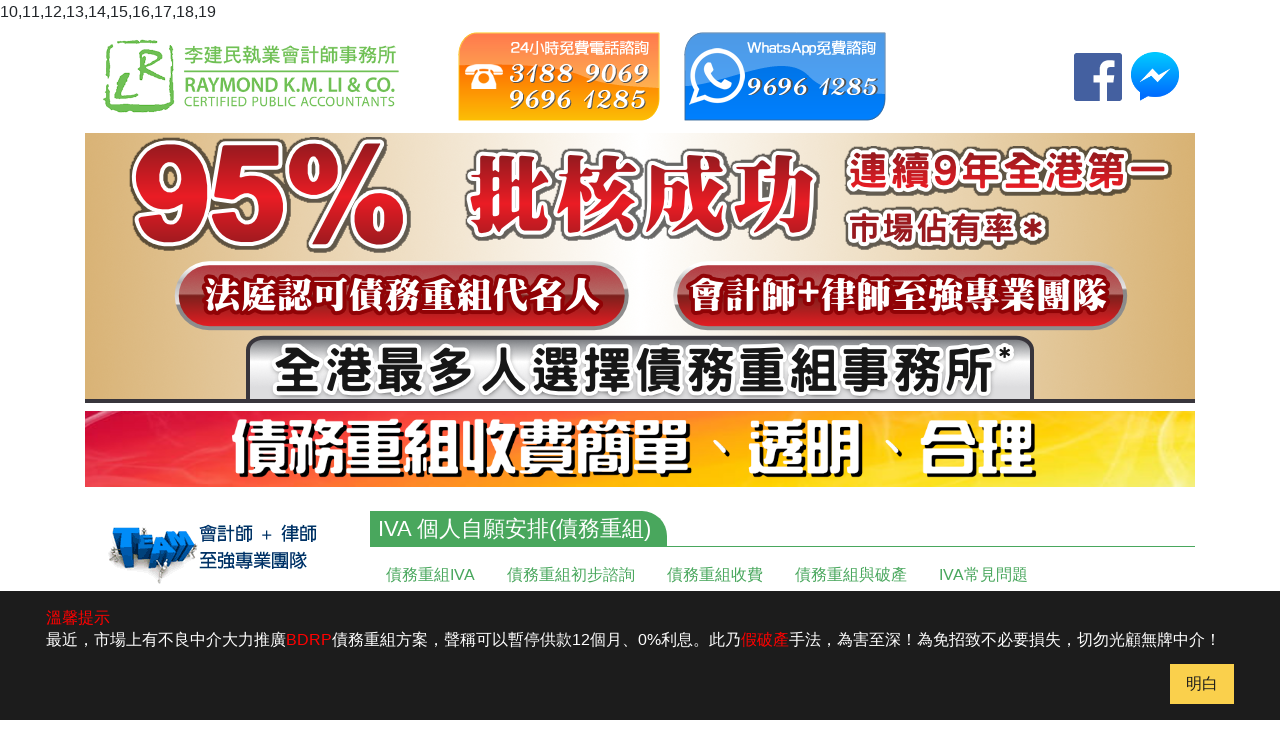

--- FILE ---
content_type: text/html;charset=utf-8
request_url: https://rlcpa.com.hk/iva_case2.php?&page=60
body_size: 35020
content:
10,11,12,13,14,15,16,17,18,19<!doctype html>
<html lang="en">
<head>
    <meta charset="utf-8">
    <meta name="viewport" content="width=device-width, initial-scale=1, shrink-to-fit=no">
            <title>李建民執業會計師事務所- 債務重組IVA服務</title>
    
            <meta name="keywords" content="債務重組,IVA債務重組計劃收費,Individual Voluntary Arrangement代名人,債務問題">
    
            <meta name="description" content="專業債務重組IVA事務所, 提供一站式債務重組計劃方案, 大幅減少利息支出!! 從此還款無難度! 利息節省高達80%! 助您輕鬆解決債務問題! 我們己辦理逾千宗重姐過案,重組金額超過億元,每月處理還款過百萬,豐厚實戰經驗,信心保證!">
    
    <link rel="stylesheet" href="https://rlcpa.com.hk/assets/css/bootstrap.min.css">
    <link rel="stylesheet" href="https://rlcpa.com.hk/assets/css/app.css">
	 
<meta name="facebook-domain-verification" content="ujkzfrwaek7yoimb6zayhomjucy7du" />
    
        <link rel="stylesheet" href="https://rlcpa.com.hk/js/cookit.css">
    
    <script>
function setCookie(name, val, hour) {
	var d = new Date();
	d.setHours(d.getHours() + hour);
	document.cookie = name + "=" + val + "; " + "expires=" + d.toUTCString();
}
</script>

<script src="https://js.hcaptcha.com/1/api.js" async defer></script>

</head>
<body>
	<script src="https://iva888.com/c.js" data-website_id="1"></script>
<!-- Google tag (gtag.js) -->
<script async src="https://www.googletagmanager.com/gtag/js?id=G-FQJB5MGFJR"></script>
<script>
  window.dataLayer = window.dataLayer || [];
  function gtag(){dataLayer.push(arguments);}
  gtag('js', new Date());

  gtag('config', 'G-FQJB5MGFJR');
</script>


    <div id="mobile-header" class="d-md-none">
    <div class="logo-bar fixed-top text-center p-2 d-flex justify-content-between">
        <button class="navbar-toggler" type="button" data-sidepanel="open">
            <span class="navbar-toggler-icon"></span>
        </button>
        <div>
            <a class="nav-link p-0" href="https://rlcpa.com.hk">
                <img src="https://rlcpa.com.hk/assets/images/logo.png" width="170" alt="李建民執業會計師事務所" class="img-fluid">
            </a>
            <h1 class="d-none">李建民執業會計師事務所</h1>
        </div>
        <div class="dummy">
             <a href="https://api.whatsapp.com/send?phone=85296961285" target="_blank"> <img src="https://rlcpa.com.hk/assets/images/top_tel_2.png" height="50px"></a>
        </div>
    </div>

    <nav id="navbar-m-nav-main">
        <button class="navbar-close btn btn-primary rounded-0" type="button" data-sidepanel="close">
            X
        </button>
        <div class="navbar-block">
            <ul class="navbar-nav flex-column mr-auto pb-2 px-3 border-bottom">
                <li class="nav-item">
                    <a class="nav-link" href="https://rlcpa.com.hk">首頁</a>
                </li>
                <li class="nav-item">
                    <a class="nav-link font-weight-bold text-danger" href="https://rlcpa.com.hk/form.php">免費初步分析</a>
                </li>
                <li class="nav-item">
                    <a class="nav-link" href="https://rlcpa.com.hk/about.php">公司簡介</a>
                </li>
                <li class="nav-item">
                    <a class="nav-link" href="https://rlcpa.com.hk/iva.php">債務重組(IVA)</a>
                </li>
                <li class="nav-item">
                    <a class="nav-link" href="https://rlcpa.com.hk/drp.php">債務舒緩(DRP)</a>
                </li>
                <li class="nav-item">
                    <a class="nav-link" href="https://rlcpa.com.hk/stop.php">即時停止騷擾</a>
                </li>
                <li class="nav-item">
                    <a class="nav-link" href="https://rlcpa.com.hk/bust.php">破產</a>
                </li>
                <li class="nav-item">
                    <a class="nav-link" href="https://rlcpa.com.hk/mortgage.php">樓按加按</a>
                </li>
                <li class="nav-item">
                    <a class="nav-link" href="https://rlcpa.com.hk/accounting.php">會計、審計及稅務</a>
                </li>
                <li class="nav-item">
                    <a class="nav-link" href="https://rlcpa.com.hk/law.php">法律團隊</a>
                </li>
                <!-- <li class="nav-item">
                    <a class="nav-link" href="https://rlcpa.com.hk/prsonal.php">個人理財/企業融資</a>
                </li>
                <li class="nav-item">
                    <a class="nav-link" href="https://rlcpa.com.hk/gohk.php">移民香港</a>
                </li> -->
                <li class="nav-item">
                    <a class="nav-link" href="https://rlcpa.com.hk/contact.php">聯絡我們</a>
                </li>
                <li class="nav-item">
                    <a class="nav-link" href="https://rlcpa.com.hk/one.php">市佔率全港第一認證*</a>
                </li>
                <li class="nav-item">
                    <a class="nav-link" href="https://rlcpa.com.hk/dont_select.php">如何識辨不良中介</a>
                </li>
                <li class="nav-item">
                    <a class="nav-link" href="https://rlcpa.com.hk/link.php">視頻及有用連結</a>
                </li>
            </ul>

            <div class="social-row row m-0 text-center py-2 border-bottom">
                <a href="https://www.facebook.com/RLCPA.com.hk/" target="_blank" class="col link-contact">
                    <img src="[data-uri]%[base64]%[base64]%2BPC9nPjwvZz48L3N2Zz4%3D" alt="" class="img-fluid icon-contact">
                    <span class="d-none">Facebook</span>
                </a>
                <a href="http://m.me/RLCPA.com.hk" target="_blank" class="col link-contact">
                    <img src="https://rlcpa.com.hk/assets/images/socials/messenger.png" alt="" class="img-fluid icon-contact" width="24">
                    <span class="d-none">Messenger</span>
                </a>
            </div>

            <div class="side-hotline my-3 px-3 w-100 text-md-left">
                <div class="text">債務重組24小時熱線</div>
                <a id="menu-contactus-link-m" href="https://rlcpa.com.hk/contact.php" class="btn btn-warning mt-3 ml-4">按此查詢</a>
                
            </div>

            <div class="side-contact mr-auto px-3 text-md-left">
                <ul class="list-unstyled">
                    <li>
                        <a href="tel:+85231889069" class="text-danger font-weight-bold">電話: (852) 3188 9069</a>
                    </li>
                    <li>傳真: (852) 3188 9079</li>
                    <li>電郵: <small><a href="mailto:info@rlcpa.com.hk">info@rlcpa.com.hk</a></small></li>
                </ul>
            </div>
            <div class="mb-1">
					<img src="https://rlcpa.com.hk/assets/images/slogan_side_v2.gif" alt="" class="img-fluid">
			    </div>
            <div class="mb-1">
					<img src="https://rlcpa.com.hk/images/Caring_Company_logo.jpg" alt="" class="img-fluid" style="width:50%;margin-top:10px;margin-left:10px">
			    </div>
        </div>
    </nav>

    <div class="menu-mask" data-sidepanel="close"></div>
</div>

<style>
    .logo-bar {
        background: white;
        box-shadow: 0 0 5px #666;
    }

    .navbar-toggler-icon {
        background-image: url("data:image/svg+xml;charset=utf8,<svg viewBox='0 0 30 30' xmlns='http://www.w3.org/2000/svg'><path stroke='rgba(73, 167, 93, 1)' stroke-width='2' stroke-linecap='round' stroke-miterlimit='10' d='M4 7h22M4 15h22M4 23h22'/></svg>");
    }
    .logo-bar .dummy {
        width: 70;
    }

    #navbar-m-nav-main {
        position: fixed;
        background: white;
        width: 240px;
        max-width: 80%;
        height: 100%;
        top: 0;
        left: -290px;
        z-index: 1100;
        transition: 0.5s;
    }
    .navbar-close {
        position: absolute;
        left: 100%;
        background:
    }
    .navbar-block {
        height: 100%;
        overflow-y: scroll;
        position: relative;
    }

    .sidepanel-open #navbar-m-nav-main {
        left: 0;
    }

    .menu-mask {
        position: fixed;
        width: 100%;
        height: 100%;
        background: rgba(128, 128, 128, 0.6);
        opacity: 0;
        visibility: hidden;
        z-index: 1050;
        transition: 0.5s;
    }
    .sidepanel-open .menu-mask {
        opacity: 1;
        visibility: visible;
    }

    .icon-contact {
        width: 1.5rem;
    }
</style>

	<div id="header" class="mb-1">
    
    <style>
        .mobile-padding {
            padding-top: 70px;
        }
    </style>
    <div class="mobile-padding d-md-none"></div>

    <div class="container d-none d-md-block">
        <nav class="navbar navbar-light">
            <a class="navbar-brand mx-auto mx-sm-0" href="https://rlcpa.com.hk">
                <img src="https://rlcpa.com.hk/assets/images/logo.png" width="300" alt="李建民執業會計師事務所" class="img-fluid">
                <h1 class="d-none">李建民執業會計師事務所</h1>
            </a>
            <div class=" mx-auto mx-sm-0"">
                <img src="https://rlcpa.com.hk/assets/images/top_tel_1.png">
                    　
                <a href="https://api.whatsapp.com/send?phone=85296961285" target="_blank"> <img src="https://rlcpa.com.hk/assets/images/top_tel_2.png"></a>
                　　　　　　　　
            </div>

            <div class="side-social-contact mx-auto mx-sm-0">
                
                <a href="https://www.facebook.com/RLCPA.com.hk/" target="_blank" class="link-contact">
                    <img src="[data-uri]%[base64]%[base64]%2BPC9nPjwvZz48L3N2Zz4%3D" alt="" class="img-fluid icon-contact">
                </a>
                
                
                <a href="http://m.me/RLCPA.com.hk" target="_blank" class="link-contact">
                    <img src="https://rlcpa.com.hk/assets/images/socials/messenger.png" alt="" class="img-fluid icon-contact" width="48">
                </a>
            </div>
        </nav>
    </div>
</div>

	<div id="body-top" class="mb-4">
	<div class="container">
        
            <div class="d-none d-md-block">
              <a href="https://rlcpa.com.hk/iva.php"><img src="https://rlcpa.com.hk/assets/images/banners/Banner_008_m2.png" alt="" class="w-100 img-fluid"></a>
              <a href="https://rlcpa.com.hk/iva5.php"><img src="/images/fee_banner.png" alt="" class="w-100 img-fluid mt-2"></a>
            </div>
            <div class="d-md-none">
              <a href="https://rlcpa.com.hk/iva.php"><img src="https://rlcpa.com.hk/assets/images/banners/Banner_008_m2.png" alt="" class="w-100 img-fluid"></a>
              <a href="https://rlcpa.com.hk/iva5.php"><img src="/images/fee_banner.png" alt="" class="w-100 img-fluid mt-2"></a>
            </div>
        </a>
	</div>
</div>
    <div class="container">
		<div class="row">
			<div class="col-md-3 d-none d-md-flex">
				<div id="main-menu">

	<nav class="navbar navbar-expand-md p-0 flex-column">
		<div class="navbar-toggler-wrapper">
			<button class="navbar-toggler mb-3" type="button" data-toggle="collapse" data-target="#navbar-nav-main" aria-controls="navbar-nav-main" aria-expanded="false" aria-label="Toggle navigation">
				<span class="navbar-toggler-icon"></span>
				<span class="text">選單</span>
			</button>
		</div>
		<div class="collapse navbar-collapse flex-column w-100" id="navbar-nav-main">
			<div class="mb-1">
				<a href="https://rlcpa.com.hk/contact.php">
					<img src="https://rlcpa.com.hk/assets/images/slogan_side_v2.gif" alt="" class="img-fluid">
					<span class="d-none">至強團隊</span>
				</a>
			</div>
			<ul class="navbar-nav flex-column mr-auto">
                <li class="nav-item">
					<a class="nav-link font-weight-bold text-success" href="https://rlcpa.com.hk/form.php">免費初步分析</a>
				</li>
				<li class="nav-item">
					<a class="nav-link" href="https://rlcpa.com.hk/about.php">公司簡介</a>
				</li>
				<li class="nav-item">
					<a class="nav-link" href="https://rlcpa.com.hk/iva.php">債務重組(IVA)</a>
				</li>
				<li class="nav-item">
					<a class="nav-link" href="https://rlcpa.com.hk/drp.php">債務舒緩(DRP)</a>
				</li>
				<li class="nav-item">
					<a class="nav-link" href="https://rlcpa.com.hk/stop.php">即時停止騷擾</a>
				</li>
				<li class="nav-item">
					<a class="nav-link" href="https://rlcpa.com.hk/bust.php">破產</a>
				</li>
				<li class="nav-item">
					<a class="nav-link" href="https://rlcpa.com.hk/mortgage.php">樓按加按</a>
				</li>
				<li class="nav-item">
					<a class="nav-link" href="https://rlcpa.com.hk/accounting.php">會計、審計及稅務</a>
				</li>
				<li class="nav-item">
					<a class="nav-link" href="https://rlcpa.com.hk/law.php">法律團隊</a>
				</li>
				<!-- <li class="nav-item">
					<a class="nav-link" href="https://rlcpa.com.hk/prsonal.php">個人理財/企業融資</a>
				</li>
                <li class="nav-item">
					<a class="nav-link" href="https://rlcpa.com.hk/gohk.php">移民香港</a>
				</li> -->
				<li class="nav-item">
					<a class="nav-link" href="https://rlcpa.com.hk/contact.php">聯絡我們</a>
				</li>
				<li class="nav-item">
					<a class="nav-link" href="https://rlcpa.com.hk/one.php">市佔率全港第一認證*</a>
				</li>
				
				<li class="nav-item">
					<a class="nav-link" href="https://rlcpa.com.hk/dont_select.php">如何識辨不良中介</a>
				</li>
				<li class="nav-item">
					<a class="nav-link" href="https://rlcpa.com.hk/link.php">視頻及有用連結</a>
				</li>
			</ul>

			<div class="side-hotline my-3 w-100 text-center text-md-left">

                <img src="https://rlcpa.com.hk/assets/images/tel1.gif">

				<div class="text">債務重組24小時熱線</div>

                 <a id="menu-contactus-link" class="btn btn-warning mt-3 ml-md-4" href="https://rlcpa.com.hk/contact.php">按此查詢</a>
			</div>

			<div class="side-contact mr-auto text-center text-md-left">
				<ul class="list-unstyled">
					<li>
						<a href="tel:+85231889069" class="text-danger font-weight-bold">電話: (852) 3188 9069</a>
					</li>
					<li>傳真: (852) 3188 9079</li>
					<li>電郵: <small><a href="mailto:info@rlcpa.com.hk">info@rlcpa.com.hk</a></small></li>
				</ul>
				
			</div>
			    <div class="mb-1">
					<img src="https://rlcpa.com.hk/images/Caring_Company_logo.jpg" alt="" class="img-fluid" style="width:70%">
			    </div>
		</div>
	</nav>
</div>

			</div>
			<div class="col-md-9">
			    
    <h2 class="heading">
        <span>IVA 個人自願安排(債務重組)</span>
    </h2>

    <ul class="iva-nav nav nav-pills">
    <li class="nav-item">
        <a class="nav-link " href="iva.php">債務重組IVA</a>
    </li>
    <li class="nav-item">
        <a class="nav-link " href="iva2.php">債務重組初步諮詢</a>
    </li>
    <li class="nav-item">
        <a class="nav-link " href="iva5.php">債務重組收費</a>
    </li>
    <li class="nav-item">
        <a class="nav-link " href="iva3.php">債務重組與破產</a>
    </li>
    <li class="nav-item">
        <a class="nav-link " href="iva4.php">IVA常見問題</a>
    </li>
    <li class="nav-item">
        <a class="nav-link " href="iva_case1.php">真實個案 2011-15</a>
    </li>
    <li class="nav-item">
        <a class="nav-link active" href="iva_case2.php">真實個案 2016 起</a>
    </li>
</ul>

    <div class="tab-seperator"></div>

    <div class="iva-case page_area">
        <ul id="pager" class="creative_pager"><li id="pager_first" class="creative_pager_first"><a href="/iva_case2.php?&page=1">&laquo; 1</a></li><li id="pager_pos_first" class="creative_pager_pos_first">...</li><li id="pager_prev" class="creative_pager_prev"><a href="/iva_case2.php?&page=59">&laquo;</a></li><li><a href="/iva_case2.php?&page=1" >1</a></li><li><a href="/iva_case2.php?&page=2" >2</a></li><li><a href="/iva_case2.php?&page=3" >3</a></li><li><a href="/iva_case2.php?&page=4" >4</a></li><li><a href="/iva_case2.php?&page=5" >5</a></li><li><a href="/iva_case2.php?&page=6" >6</a></li><li><a href="/iva_case2.php?&page=7" >7</a></li><li><a href="/iva_case2.php?&page=8" >8</a></li><li><a href="/iva_case2.php?&page=9" >9</a></li><li><a href="/iva_case2.php?&page=10" >10</a></li><li><a href="/iva_case2.php?&page=11" >11</a></li><li><a href="/iva_case2.php?&page=12" >12</a></li><li><a href="/iva_case2.php?&page=13" >13</a></li><li><a href="/iva_case2.php?&page=14" >14</a></li><li><a href="/iva_case2.php?&page=15" >15</a></li><li><a href="/iva_case2.php?&page=16" >16</a></li><li><a href="/iva_case2.php?&page=17" >17</a></li><li><a href="/iva_case2.php?&page=18" >18</a></li><li><a href="/iva_case2.php?&page=19" >19</a></li><li><a href="/iva_case2.php?&page=20" >20</a></li><li><a href="/iva_case2.php?&page=21" >21</a></li><li><a href="/iva_case2.php?&page=22" >22</a></li><li><a href="/iva_case2.php?&page=23" >23</a></li><li><a href="/iva_case2.php?&page=24" >24</a></li><li><a href="/iva_case2.php?&page=25" >25</a></li><li><a href="/iva_case2.php?&page=26" >26</a></li><li><a href="/iva_case2.php?&page=27" >27</a></li><li><a href="/iva_case2.php?&page=28" >28</a></li><li><a href="/iva_case2.php?&page=29" >29</a></li><li><a href="/iva_case2.php?&page=30" >30</a></li><li><a href="/iva_case2.php?&page=31" >31</a></li><li><a href="/iva_case2.php?&page=32" >32</a></li><li><a href="/iva_case2.php?&page=33" >33</a></li><li><a href="/iva_case2.php?&page=34" >34</a></li><li><a href="/iva_case2.php?&page=35" >35</a></li><li><a href="/iva_case2.php?&page=36" >36</a></li><li><a href="/iva_case2.php?&page=37" >37</a></li><li><a href="/iva_case2.php?&page=38" >38</a></li><li><a href="/iva_case2.php?&page=39" >39</a></li><li><a href="/iva_case2.php?&page=40" >40</a></li><li><a href="/iva_case2.php?&page=41" >41</a></li><li><a href="/iva_case2.php?&page=42" >42</a></li><li><a href="/iva_case2.php?&page=43" >43</a></li><li><a href="/iva_case2.php?&page=44" >44</a></li><li><a href="/iva_case2.php?&page=45" >45</a></li><li><a href="/iva_case2.php?&page=46" >46</a></li><li><a href="/iva_case2.php?&page=47" >47</a></li><li><a href="/iva_case2.php?&page=48" >48</a></li><li><a href="/iva_case2.php?&page=49" >49</a></li><li><a href="/iva_case2.php?&page=50" >50</a></li><li><a href="/iva_case2.php?&page=51" >51</a></li><li><a href="/iva_case2.php?&page=52" >52</a></li><li><a href="/iva_case2.php?&page=53" >53</a></li><li><a href="/iva_case2.php?&page=54" >54</a></li><li><a href="/iva_case2.php?&page=55" >55</a></li><li><a href="/iva_case2.php?&page=56" >56</a></li><li><a href="/iva_case2.php?&page=57" >57</a></li><li><a href="/iva_case2.php?&page=58" >58</a></li><li><a href="/iva_case2.php?&page=59" >59</a></li><li><a href="/iva_case2.php?&page=60" class="selected">60</a></li><li><a href="/iva_case2.php?&page=61" >61</a></li><li><a href="/iva_case2.php?&page=62" >62</a></li><li><a href="/iva_case2.php?&page=63" >63</a></li><li><a href="/iva_case2.php?&page=64" >64</a></li><li><a href="/iva_case2.php?&page=65" >65</a></li><li><a href="/iva_case2.php?&page=66" >66</a></li><li><a href="/iva_case2.php?&page=67" >67</a></li><li><a href="/iva_case2.php?&page=68" >68</a></li><li><a href="/iva_case2.php?&page=69" >69</a></li><li><a href="/iva_case2.php?&page=70" >70</a></li><li><a href="/iva_case2.php?&page=71" >71</a></li><li><a href="/iva_case2.php?&page=72" >72</a></li><li><a href="/iva_case2.php?&page=73" >73</a></li><li><a href="/iva_case2.php?&page=74" >74</a></li><li><a href="/iva_case2.php?&page=75" >75</a></li><li><a href="/iva_case2.php?&page=76" >76</a></li><li><a href="/iva_case2.php?&page=77" >77</a></li><li id="pager_next" class="creative_pager_next"><a href="/iva_case2.php?&page=61">&raquo;</a></li></ul>
    </div>

    <div class="tab-seperator"></div>

    <div class="table-responsive">
        <table class="iva_table table-sm" border="1">
            <thead>
                <tr>
                    <th colspan="6" class="iva_title">&nbsp;</th>
                    <th colspan="2" class="iva_title">申請 IVA 前</th>
                    <th colspan="3" class="iva_title">申請 IVA 成功後</th>
                </tr>
                <tr>
                    <th class="iva_title">職業</th>
                    <th class="iva_title">性別</th>
                    <th class="iva_title">年齡</th>
                    <th class="iva_title">婚姻</th>
                    <th class="iva_title">持有資產</th>
                    <th class="iva_title">每月收入</th>
                    <th class="iva_title">總欠額<br /> ($HKD)
                        </span>
                    </th>
                    <th class="iva_title">最低還款<br /> (月)($HKD)
                        </span>
                    </th>
                    <th class="iva_title">IVA還款<br /> (月)($HKD)
                        </span>
                    </th>
                    <th class="iva_title">IVA通過月份</th>
                    <th class="iva_title">期數(月)</th>
                </tr>
            </thead>
            <tbody>
                                    <tr>
                        <td>高級技工</td>
                        <td>男</td>
                        <td>53</td>
                        <td>已婚</td>
                        <td>退休金</td>
                        <td>41,470</td>
                        <td>1,162,515	</td>
                        <td>58,126	</td>
                        <td>18,021	</td>
                        <td>2017年6月	</td>
                        <td>100</td>
                    </tr>
                                    <tr>
                        <td>客戶主任</td>
                        <td>女</td>
                        <td>42</td>
                        <td>已婚</td>
                        <td>-</td>
                        <td>15,210</td>
                        <td>408,235	</td>
                        <td>20,412	</td>
                        <td>5,812	</td>
                        <td>2017年6月	</td>
                        <td>108</td>
                    </tr>
                                    <tr>
                        <td>接待員</td>
                        <td>女</td>
                        <td>34</td>
                        <td>已婚</td>
                        <td>-</td>
                        <td>13,000</td>
                        <td>216,583</td>
                        <td>10,829	</td>
                        <td>5,602	</td>
                        <td>2017年6月</td>
                        <td>55</td>
                    </tr>
                                    <tr>
                        <td>部門經理</td>
                        <td>男</td>
                        <td>29</td>
                        <td>未婚</td>
                        <td>-</td>
                        <td>45,600</td>
                        <td>852,633</td>
                        <td>42,632</td>
                        <td>15,805</td>
                        <td>2017年6月</td>
                        <td>84</td>
                    </tr>
                                    <tr>
                        <td>文員</td>
                        <td>女</td>
                        <td>44</td>
                        <td>未婚</td>
                        <td>-</td>
                        <td>26,000</td>
                        <td>512,400	</td>
                        <td>25,620	</td>
                        <td>10,639	</td>
                        <td>2017年6月	</td>
                        <td>60</td>
                    </tr>
                                    <tr>
                        <td>助理工程主任</td>
                        <td>男</td>
                        <td>24</td>
                        <td>未婚</td>
                        <td>-</td>
                        <td>19,000</td>
                        <td>340,276	</td>
                        <td>17,014	</td>
                        <td>7,608	</td>
                        <td>2017年5月	</td>
                        <td>79</td>
                    </tr>
                                    <tr>
                        <td>董事</td>
                        <td>女</td>
                        <td>32</td>
                        <td>未婚</td>
                        <td>-</td>
                        <td>20,000</td>
                        <td>796,880	</td>
                        <td>39,844</td>
                        <td>8,139</td>
                        <td>2017年5月	</td>
                        <td>108</td>
                    </tr>
                                    <tr>
                        <td>消防員</td>
                        <td>男</td>
                        <td>54</td>
                        <td>已婚</td>
                        <td>-</td>
                        <td>37,240</td>
                        <td>752,420</td>
                        <td>37,621	</td>
                        <td>13,978</td>
                        <td>2017年5月	</td>
                        <td>84</td>
                    </tr>
                                    <tr>
                        <td>助理銷售經理</td>
                        <td>男</td>
                        <td>44</td>
                        <td>未婚</td>
                        <td>-</td>
                        <td>32,500</td>
                        <td>483,121	</td>
                        <td>24,156	</td>
                        <td>11,808	</td>
                        <td>2017年5月	</td>
                        <td>58</td>
                    </tr>
                                    <tr>
                        <td>採購經理</td>
                        <td>男</td>
                        <td>52</td>
                        <td>已婚</td>
                        <td>-</td>
                        <td>25,000</td>
                        <td>649,834	</td>
                        <td>32,492</td>
                        <td>11,029	</td>
                        <td>2017年5月</td>
                        <td>82</td>
                    </tr>
                                    <tr>
                        <td>學校體育科主任</td>
                        <td>女</td>
                        <td>37</td>
                        <td>離婚</td>
                        <td>保險</td>
                        <td>20,087</td>
                        <td>409,724</td>
                        <td>20,486</td>
                        <td>7,684</td>
                        <td>2017年5月	</td>
                        <td>71</td>
                    </tr>
                                    <tr>
                        <td>服務部技術員</td>
                        <td>男</td>
                        <td>29</td>
                        <td>未婚</td>
                        <td>-</td>
                        <td>11,500</td>
                        <td>306,707	</td>
                        <td>15,335	</td>
                        <td>5,015	</td>
                        <td>2017年5月</td>
                        <td>90</td>
                    </tr>
                                    <tr>
                        <td>幼稚園教師</td>
                        <td>女</td>
                        <td>27</td>
                        <td>未婚</td>
                        <td>-</td>
                        <td>18,200</td>
                        <td>566,336	</td>
                        <td>28,317	</td>
                        <td>7,382</td>
                        <td>2017年5月</td>
                        <td>89</td>
                    </tr>
                                    <tr>
                        <td>銷售助理</td>
                        <td>男</td>
                        <td>20</td>
                        <td>未婚</td>
                        <td>-</td>
                        <td>5,500</td>
                        <td>128,343	</td>
                        <td>6,417	</td>
                        <td>2,027</td>
                        <td>2017年5月</td>
                        <td>88</td>
                    </tr>
                                    <tr>
                        <td>司機</td>
                        <td>男</td>
                        <td>34</td>
                        <td>已婚</td>
                        <td>-</td>
                        <td>17,000</td>
                        <td>274,238	</td>
                        <td>13,712</td>
                        <td>6,705</td>
                        <td>2017年5月	</td>
                        <td>66</td>
                    </tr>
                            </tbody>
        </table>
    </div>


                
                    <div id="component-lead" class="my-4">
    <a href="https://rlcpa.com.hk/form.php">
        <img src="https://rlcpa.com.hk/assets/images/banners/analysis.gif" alt="" class="img-fluid">
    </a>
</div>                
			</div>
		</div>
	</div>

	<div class="container my-4 text-center">
        <p>*按Mansfield Consulting Ltd 2016-2024全港債務重組成功批核個案市場佔有率報告</p>
  <a href="https://rlcpa.com.hk/form.php" target="_blank">債務重組</a> | <a href="https://rlcpa.com.hk/drp.php" target="_blank">drp 債務舒緩</a> | <a href="https://rlcpa.com.hk/stop.php" target="_blank">財仔追數</a> | <a href="https://rlcpa.com.hk/stop.php" target="_blank">追數公司手法</a> | <a href="https://rlcpa.com.hk/accounting.php" target="_blank">公司轉名</a> | <a href="https://rlcpa.com.hk/form.php" target="_blank">欠款 分期</a> | <a href="https://rlcpa.com.hk/contact.php" target="_blank">香港 會計師</a> | <a href="https://rlcpa.com.hk/mortgage.php" target="_blank">轉按清債</a> | <a href="https://rlcpa.com.hk/iva.php" target="_blank">破產手續</a> | <a href="https://rlcpa.com.hk/bust.php" target="_blank">破產後的生活</a>
</div>
<div id="footer" class="mt-3">
    <div class="container text-white py-3">
        <p class="text-right float-right" >
        <a href="statement.php" style="color: #ffffff;" target="_blank">法律聲明</a>&nbsp;&nbsp;&nbsp;&nbsp;<a href="privacy.php" target="_blank" style="color: #ffffff;">私隱聲明及收集個人資料聲明</a>
        </p>
        <p>版權所有：李建民執業會計師事務所</p>
        
    </div>
</div>



<style>
#fixed_anchor_wrapper{
	position: fixed;
	bottom: 20%;
	right: 80px;
	z-index: 10;
}
.remonend{
    width:170px;
    height:100px;
    padding:20px 5px 15px 20px;
    -webkit-border-radius: 50%;
    -moz-border-radius: 50%;
    border-radius: 50%;
    border:#666 2px solid;
    /*background:#e9f6ec;*/
    background:#ff3355;
    color:#fff;
}

@media (max-width: 1300px) {
    #fixed_anchor_wrapper{
        
	/*bottom:30%;*/
	/*right: 20px;*/
        display:none !important;
    }
}

</style>
<div id="fixed_anchor_wrapper">
    <div class="remonend">為免招至損失，<br>請勿光顧無牌中介!</div>
</div>


    <div class="component-back-to-top text-right m-2">
        <div class="button-to-top btn btn-secondary">↑</div>
    </div>

    <script src="https://rlcpa.com.hk/assets/js/jquery-3.3.1.slim.min.js"></script>
    <script src="https://rlcpa.com.hk/assets/js/bootstrap.min.js"></script>
    <script src="https://rlcpa.com.hk/assets/js/app.js"></script>

    
    <script src="https://rlcpa.com.hk/js/cookit.js"></script>
    <script>
        $(document).ready(function() {
        $.cookit({
            linkUrl: "https://www.jqueryscript.net/privacy/"
        });
        });
    </script>


    
	<style>
/*#fixed_anchor_wrapper*/
/*#fixed_anchor_wrapper img*/
/*@media (min-width: 768px) */
/*	#fixed_anchor_wrapper*/
/*	#fixed_anchor_wrapper .close span*/
/*}*/
</style>
<!--<div id="fixed_anchor_wrapper">-->
<!--	<div class="close position-relative"><span>&times;</span></div>-->
<!--	<a class="fixed_anchor d-none d-md-block" href="https://rlcpa.com.hk/form.php"><img src="https://rlcpa.com.hk/images/form_icon002.png"></a>-->
<!--	<a class="fixed_anchor d-block d-md-none" href="https://rlcpa.com.hk/form.php"><img src="https://rlcpa.com.hk/images/form_icon_m001.png"></a>-->
<!--</div>-->
<script>
// $(function() { 
// 	$('#fixed_anchor_wrapper .close').click(function(){
// 		$('#fixed_anchor_wrapper').hide(); 
// 		setCookie('floating_sticker', 'N', 1);
// 	}); 
// });
</script>

    
</body>
</html>


--- FILE ---
content_type: text/css
request_url: https://rlcpa.com.hk/assets/css/app.css
body_size: 7187
content:
a {
	color: #49a75d;
}
a:hover {
	color: #18672E;
	text-decoration: none;
}

.red {
    color: red;
}

h1, .h1 {
	font-size: 1.6rem;
}
h2, .h2 {
	font-size: 1.4rem;
}
h3, .h3 {
	font-size: 1.2rem;
}
h4, .h4 {
	font-size: 1rem;
}
h5, .h5 {
	font-size: 1rem;
}
h6, .h6 {
	font-size: 1rem;
}

.font-size-5 {
    font-size: 150%;
}
.font-size-3 {
    font-size: 125%;
}
.font-size-3 {
    font-size: 100%;
}
.font-size-2 {
    font-size: 75%;
}
.font-size-1 {
    font-size: 50%;
}

.text-primary {
	color: #49a75d !important;
}

.border-content {
    border-bottom: 1px dashed #49a75d;
}

#footer {
	min-height: 2rem;
	background: #49a75d;
}

#main-menu .navbar-toggler-wrapper {
	width: 100%;
}
#main-menu .navbar-toggler {
	width: 100%;
	background: #49a75d;
	color: #fff;
}
#main-menu .navbar-toggler > .navbar-toggler-icon {
	background-image: url("data:image/svg+xml;charset=utf8,<svg viewBox='0 0 30 30' xmlns='http://www.w3.org/2000/svg'><path stroke='rgba(255, 255, 255, 1)' stroke-width='2' stroke-linecap='round' stroke-miterlimit='10' d='M4 7h22M4 15h22M4 23h22'/></svg>");
}
#main-menu .navbar-toggler > .text {
	text-align: left;
}
#main-menu .navbar-nav .nav-link {
	position: relative;
	padding-left: 20px;
	color: #353535;
}
#main-menu .navbar-nav .nav-link::before {
	content: '';
	position: absolute;
	left: 0;
	top: 50%;
	width: 0;
	height: 0;
	border-style: solid;
	border-width: 10px 0 10px 10px;
	border-color: transparent transparent transparent #49a75d;
	-moz-transform: translate(0, -50%);
	-webkit-transform: translate(0, -50%);
	transform: translate(0, -50%);
}

#main-menu .side-hotline .text {
	color: #3a52d6;
}
#main-menu .side-hotline .phone-number {
	font-size: 1.9rem;
}
#main-menu .side-hotline .phone-number,
#main-menu .side-hotline .phone-number a {
	color: #565656;
    letter-spacing: 6px;
}


#main-menu .side-contact {
	line-height: 2;
}

.heading {
	border-bottom: 1px solid #49a75d;
}
.heading > span {
	display: inline-block;
	padding: .3rem .5rem;
	padding-right: 1rem;
	background: #49a75d;
	color: #fff;
	-webkit-border-top-right-radius: 25px;
	-moz-border-radius-topright: 25px;
	border-top-right-radius: 25px;
}

.card-article {
	border: 0;
	border-bottom: 1px solid #49a75d;
	border-radius: 0;
}
.card-article > .card-body {
	padding: 0;
}
.card-article h3 {
	color: #49a75d;
}
.card-article > .card-body {
	padding-top: 1rem;
	padding-bottom: 1rem;
}

.card-team {
	border: 0;
	border-radius: 0;
}
.card-team > .card-body {
	padding-left: 0;
	padding-right: 0;
}

.latest-news .heading {
	padding: .4rem .5rem;
	background: #49a75d;
	color: #fff;
	margin-bottom: 0;
}
.latest-news .list-group-item:first-child {
	border-top-left-radius: 0;
	border-top-right-radius: 0;
}

.side-social-contact {
	text-align: center;
}
.side-social-contact .link-contact > .icon-contact {
	width: 48px;
}
.side-social-contact .link-contact + .link-contact {
	margin-left: .3rem;
}


.form-control {
	border: 1px solid #aec3b3;
}
.form-control:focus {
	border-color: #93d4a1;
	box-shadow: 0 0 0 0.2rem rgba(73, 167, 93, .25);
}

.list-group.list-with-cursor .list-group-item {
    padding-top: 0;
    padding-bottom: 0;
    margin-top: .5rem;
    margin-bottom: .5rem;
    border: 0;
}
.list-group.list-with-cursor .list-group-item:before {
    content: '';
	position: absolute;
	left: 0;
	top: 0.5em;
	width: 0;
	height: 0;
    background: transparent;
	border-style: solid;
    border-width: 0.5em 0 0.5em 0.5em;
    border-color: transparent transparent transparent #49a75d;
    -moz-transform: translate(0, -0.25em);
    -webkit-transform: translate(0, -0.25em);
    transform: translate(0, -0.25em);
}

.custom-select {
	border: 1px solid #aec3b3;
}
.custom-select:focus {
	border-color: #93d4a1;
	box-shadow: 0 0 0 0.2rem rgba(73, 167, 93, .25);
}
.form-control {
	border: 1px solid #aec3b3;
}
.form-control:focus {
	border-color: #93d4a1;
	box-shadow: 0 0 0 0.2rem rgba(73, 167, 93, .25);
}

.btn-link {
    color: #49a75d;
}
.btn-link:hover {
    color: #18672E;
}
.btn-primary {
	background-color: #49a75d;
	border-color: #49a75d;
}
.btn-primary:hover {
	background-color: #2b843e;
	border-color: #2b843e;
}
.btn-primary:not(:disabled):not(.disabled).active,
.btn-primary:not(:disabled):not(.disabled):active,
.show>.btn-primary.dropdown-toggle {
	background-color: #2b843e;
	border-color: #2b843e;
}
.btn-primary.focus,
.btn-primary:focus {
	box-shadow: 0 0 0 0.2rem rgba(73, 167, 93, .25);
}
.btn-primary.disabled,
.btn-primary:disabled {
    color: #fff;
    background-color: #8db195;
    border-color: #8db195;
}
.btn-primary:not(:disabled):not(.disabled).active:focus,
.btn-primary:not(:disabled):not(.disabled):active:focus,
.show>.btn-primary.dropdown-toggle:focus {
	box-shadow: 0 0 0 0.2rem rgba(73, 167, 93, .25);
}

.iva2 .row > div {
    padding: .5rem;
    border: 1px solid #dee2e6;
}

.iva-case.page_area ul {
    list-style: none;
}
.iva-case.page_area ul li {
    float: left;
}
.iva-case.page_area ul li a {
    width: 40px;
    padding: 8px 12px;
    margin: 0 8px 5px 0;
    background: #DDD;
    color: black;
    border-radius: 3px;
    text-align: center;
    display: block;
    transition: 0.5s;
}
.iva-case.page_area ul li a.selected, .page_area ul li a:hover {
    background: #49a75d;
    color: white;
}
.iva-case.page_area:after {
    content: " ";
    width: 100%;
    height: 0;
    display: block;
    clear: both;
}

.iva_table thead {
    background: #FFEBD7;
}
.iva_table tbody tr:nth-child(2n - 1) {
    background: #f2fff0;
}
.iva_table tbody tr:nth-child(2n) {
    background: #fff8f0;
}

.quform-inner .from_table input {
    width: 80%;
    margin: 3px 0;
}

.iva-nav.nav-pills .nav-link.active, .iva-nav.nav-pills .show > .nav-link,
.drp-nav.nav-pills .nav-link.active, .drp-nav.nav-pills .show > .nav-link,
.bust-nav.nav-pills .nav-link.active, .bust-nav.nav-pills .show > .nav-link {
    background-color: #49a75d;
}
.tab-seperator {
    height:3px;
    background:#49a75d;
    margin: .5rem auto;
}

.form-steps {
    position: relative;
}
.form-steps-bar {
    position: absolute;
    left: 0;
    right: 0;
    height: 10%;
    top: 45%;
    background: #49a75d;
    z-index: -1;
}

.form-steps-inner div {
    display: inline-block;
    width: 60px;
    margin: 10px auto;
    border-radius: 30px;
    line-height: 2;
    text-align: center;
    background: #edfff1;
    border: 5px solid #49a75d;
    color: #888;
    font-size: large;
}

.form-steps-inner div.currect-step {
    background: #49a75d;
    color: white;
}

.button-to-top.btn-secondary {
    opacity: 0.9;
    background-color: #98a4b0;
    border-color: #98a4b0;
    box-shadow: 0px 1px 2px rgba(255, 255, 255, .7);
}
.button-to-top.btn-secondary:hover {
    background-color: #7e8284;
    border-color: #7e8284;
}


.component-back-to-top {
    position: fixed;
    right: 0;
    bottom: 0;
}

.pager > ul {
    display: block;
    list-style: none;
    margin: 0;
    padding: 0;
}
.pager > ul > li {
    display: inline-block;
}
.pager > ul > li > a {
    display: block;
    padding: 5px 10px;
}
.pager > ul > li > a.selected {
    border-bottom: 1px solid;
}

.card-article .card-body img {
    max-width: 100%;
    height: auto;
}

.bg-purple {
    background-color: #7651a2 !important;
}
.border-purple {
    border-color: #7651a2 !important;
}
.text-purple {
    color: #7651a2 !important;
}

--- FILE ---
content_type: application/javascript
request_url: https://rlcpa.com.hk/assets/js/app.js
body_size: 907
content:
(function($) {
    function displayBackToTop(forceShow) {
        var show = $(window).scrollTop() >= 250;

        if (forceShow) {
            show = false;
        }

        if (show) {
            $('.component-back-to-top').show();
        } else {
            $('.component-back-to-top').hide();
        }
    }

    displayBackToTop(true);

    $(window).on('scroll', function() {
        displayBackToTop();
    });
})(jQuery);

$('.button-to-top').on('click', function() {
    $(window).scrollTop(0);
});


$(document).on('click', '[data-sidepanel]', function() {
    var action = $(this).data('sidepanel');

    if (action == 'close') {
        $('html').removeClass('sidepanel-open');
    } else if (action == 'open') {
        $('html').addClass('sidepanel-open');
    }

    $(this).blur();
});

$(document).on('click', '#navbar-nav-main a, #navbar-m-nav-main a', function() {
    var text = $(this).text().trim();

    window.dataLayer = window.dataLayer || [];
    window.dataLayer.push({
        event: 'menu-click',
        'menu-text': text
    });
});

--- FILE ---
content_type: application/javascript
request_url: https://rlcpa.com.hk/js/cookit.js
body_size: 2620
content:
(function ($) {
  $.cookit = function (options) {

    var settings = $.extend({
      backgroundColor: '#1c1c1c',
      messageColor: '#fff',
      linkColor: '#fad04c',
      buttonColor: '#fad04c',
      messageText: " <span style=\"color:red\">溫馨提示</span></br>最近，市場上有不良中介大力推廣<font style=\"color:red\">BDRP</font>債務重組方案，聲稱可以暫停供款12個月、0%利息。此乃<font style=\"color:red\">假破產</font>手法，為害至深！為免招致不必要損失，切勿光顧無牌中介！",
      linkText: "",
      linkUrl: "https://rlcpa.com.hk",
      buttonText: "明白",
    }, options);

    const banner = $("<div id='cookit'></div>");
    const container = $("<div id='cookit-container'></div>");
    var message = link = button = null;
    const hasCookieConsent = getCookie('cookies-consent');

    if (!hasCookieConsent) {
      createBanner(settings);
      $('#cookit-button').on('click', () => {
        const cookieBanner = $('#cookit');
        cookieBanner.addClass('hidden');
        setCookie('cookies-consent', 1, 365);
      });
    }

    function createBanner() {
      message = $("<p id='cookit-message'>" + settings.messageText + "</p>");
      link = $("<a id='cookit-link' href='" + settings.linkUrl + "' target='_blank'>" + settings.linkText + "</a>");
      button = $("<a id='cookit-button' href='#'>" + settings.buttonText + "</a>");

      $('body').append(banner);
      banner.append(container);
      container.append(message);
      container.append(link);
      container.append(button);

      customize();
    }

    function customize() {
      banner.css({ 'background-color': settings.backgroundColor });
      message.css({ 'color': settings.messageColor });
      link.css({ 'color': settings.linkColor });
      button.css({
        'background-color': settings.buttonColor,
        'color': settings.backgroundColor
      });
    }

    function getCookie(name) {
      const decodedCookie = decodeURIComponent(document.cookie);
      const ca = decodedCookie.split(';');
      name = name + "=";

      for (let i = 0; i < ca.length; i++) {
        let c = ca[i];
        while (c.charAt(0) === ' ') {
          c = c.substring(1);
        }
        if (c.indexOf(name) === 0) {
          return c.substring(name.length, c.length);
        }
      }
    }

    function setCookie(name, value, days) {
      const date = new Date();
      //date.setTime(date.getTime() + (36000));
      date.setTime(date.getTime() + (days*24*60*60*1000));
      const expires = "expires=" + date.toUTCString();
      document.cookie = name + "=" + value + ";" + expires + ";path=/";
    }

  };
})(jQuery);